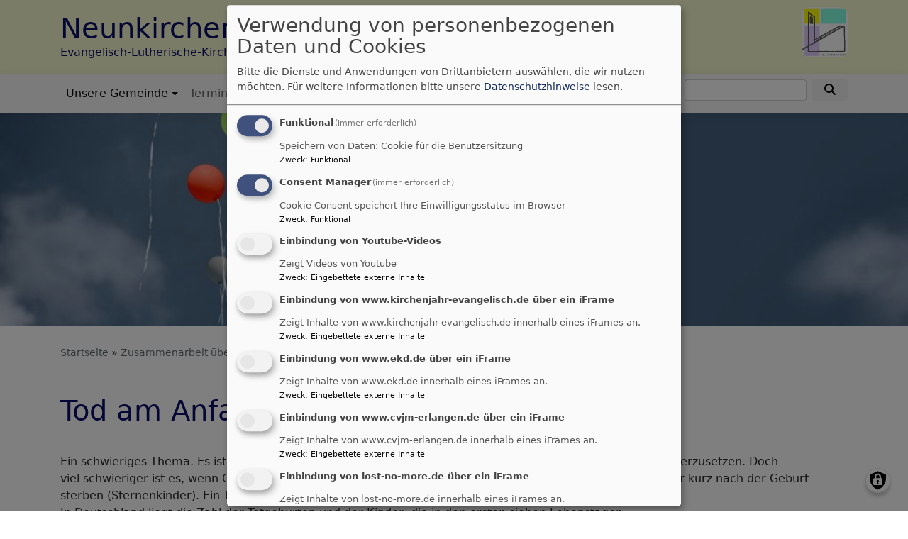

--- FILE ---
content_type: text/html; charset=UTF-8
request_url: https://www.neunkirchen-am-brand-evangelisch.de/akuelles/zusammenarbeit-ueber-konfessionsgrenzen-hinweg/tod-am-anfang-des-lebens
body_size: 11221
content:
<!DOCTYPE html>
<html lang="de" dir="ltr" prefix="content: http://purl.org/rss/1.0/modules/content/  dc: http://purl.org/dc/terms/  foaf: http://xmlns.com/foaf/0.1/  og: http://ogp.me/ns#  rdfs: http://www.w3.org/2000/01/rdf-schema#  schema: http://schema.org/  sioc: http://rdfs.org/sioc/ns#  sioct: http://rdfs.org/sioc/types#  skos: http://www.w3.org/2004/02/skos/core#  xsd: http://www.w3.org/2001/XMLSchema# ">
  <head>
    <meta charset="utf-8" />
<noscript><style>form.antibot * :not(.antibot-message) { display: none !important; }</style>
</noscript><meta name="description" content="Ein schwieriges Thema. Es ist für viele Menschen eine große Überwindung sich mit den Thema Tod auseinanderzusetzen. Doch viel schwieriger ist es, wenn Geburt und Tod zeitlich im Zusammenhang stehen und Kinder vor, während, oder kurz nach der Geburt sterben (Sternenkinder). Ein Thema, das einen behutsamen Umgang fordert. In Deutschland liegt die Zahl der Totgeburten und der Kinder, die in den ersten sieben Lebenstagen sterben bei etwa 3500 jährlich. Weil aber Fehlgeburten nicht registriert werden, ist die Zahl der Betroffenen sehr viel größer." />
<meta property="og:url" content="https://www.neunkirchen-am-brand-evangelisch.de/akuelles/zusammenarbeit-ueber-konfessionsgrenzen-hinweg/tod-am-anfang-des-lebens" />
<meta property="og:title" content="Tod am Anfang des Lebens" />
<meta property="og:description" content="Ein schwieriges Thema. Es ist für viele Menschen eine große Überwindung sich mit den Thema Tod auseinanderzusetzen. Doch viel schwieriger ist es, wenn Geburt und Tod zeitlich im Zusammenhang stehen und Kinder vor, während, oder kurz nach der Geburt sterben (Sternenkinder). Ein Thema, das einen behutsamen Umgang fordert. In Deutschland liegt die Zahl der Totgeburten und der Kinder, die in den ersten sieben Lebenstagen sterben bei etwa 3500 jährlich. Weil aber Fehlgeburten nicht registriert werden, ist die Zahl der Betroffenen sehr viel größer." />
<meta property="og:image" content="https://www.neunkirchen-am-brand-evangelisch.de/sites/www.neunkirchen-am-brand-evangelisch.de/files/styles/max_1300x1300/public/media/img/trauerarbeit_sternenkinder_0.jpg?itok=EUCrSYqx" />
<meta name="Generator" content="Drupal 10 (https://www.drupal.org)" />
<meta name="MobileOptimized" content="width" />
<meta name="HandheldFriendly" content="true" />
<meta name="viewport" content="width=device-width, initial-scale=1.0" />
<link rel="icon" href="/sites/www.neunkirchen-am-brand-evangelisch.de/files/logo_kl1_1.gif" type="image/gif" />
<link rel="canonical" href="https://www.neunkirchen-am-brand-evangelisch.de/akuelles/zusammenarbeit-ueber-konfessionsgrenzen-hinweg/tod-am-anfang-des-lebens" />
<link rel="shortlink" href="https://www.neunkirchen-am-brand-evangelisch.de/node/158" />

    <title>Tod am Anfang des Lebens | Neunkirchen am Brand</title>
    <link rel="stylesheet" media="all" href="/sites/www.neunkirchen-am-brand-evangelisch.de/files/css/css_XaqtO2AvtX65TrR5RCsvLxDX32g3491ZdOCG-S__IlQ.css?delta=0&amp;language=de&amp;theme=vk_blockly&amp;include=eJxNilsOwyAMBC9E4yNVBtyAMNgyEDW3b4nUx8_uamaDsJiXJ0R64OThwgcoY26uMJrAlf_7JgeZ5UhO0XA31NQh2lTk7Ue22XR6zj1RdP3sgyp47OSOcl8NQapKozb6hVhC4fN7CdLGcgmNYGVue37D5RKxkkGlmPEFfpxMxQ" />
<link rel="stylesheet" media="all" href="/sites/www.neunkirchen-am-brand-evangelisch.de/files/css/css_LWutVn63JNehXlmRccH3-zID6DniJkkn2Z2gWFGqJfU.css?delta=1&amp;language=de&amp;theme=vk_blockly&amp;include=eJxNilsOwyAMBC9E4yNVBtyAMNgyEDW3b4nUx8_uamaDsJiXJ0R64OThwgcoY26uMJrAlf_7JgeZ5UhO0XA31NQh2lTk7Ue22XR6zj1RdP3sgyp47OSOcl8NQapKozb6hVhC4fN7CdLGcgmNYGVue37D5RKxkkGlmPEFfpxMxQ" />

      
      <link rel="stylesheet" href="https://www.neunkirchen-am-brand-evangelisch.de/sites/www.neunkirchen-am-brand-evangelisch.de/files/theme/vk_blockly_custom.css" />
      <script src="/libraries/klaro/dist/klaro-no-translations-no-css.js?t97v31" defer id="klaro-js"></script>

  </head>
  <body class="path-node page-node-type-page">
        <a href="#main-content" class="visually-hidden focusable skip-link">
      Direkt zum Inhalt
    </a>
    
      <div class="dialog-off-canvas-main-canvas" data-off-canvas-main-canvas>
    <div class="layout-container">
<div id="debug">Debug: </div>
        <header role="banner" id="vk_blockly_header">


    
    
    <div class="container">
        <div class="row">
                                </div>
        <div class="row">


            

                                                <div class="col-sm-11 site-and-slogan">
                        <div class="site-name align-middle"><a href="/" title="Startseite" rel="home">Neunkirchen am Brand</a></div>

                                                    <div class="site-slogan">Evangelisch-Lutherische-Kirchengemeinde</div>
                                            </div>
                                                    <div class="col-sm-1">
                        <a href="/" title="Neunkirchen am Brand" rel="home">
                            <img src="/sites/www.neunkirchen-am-brand-evangelisch.de/files/Logo%20Kirche_0.JPG" alt="Neunkirchen am Brand" class="img-fluid site-logo" />
                        </a>
                    </div>
                
            

        </div>
    </div>



    </header>

    
    

<nav role="navigation" aria-labelledby="block-vk-blockly-main-menu-menu" id="block-vk-blockly-main-menu" class="navbar navbar-toggleable-md navbar-light nav-bg container-fluid sticky-top">
<div class="container">

                        
    <h2 class="visually-hidden" id="block-vk-blockly-main-menu-menu">Hauptnavigation</h2>
    


       


    <button class="navbar-toggler navbar-toggler-left" type="button" data-toggle="collapse" data-target="#navbarSupportedContent" aria-controls="navbarSupportedContent" aria-expanded="false" aria-label="Toggle navigation">
        <span class="navbar-toggler-icon"></span>
    </button>
    <a class="navbar-brand" href="#">&nbsp;</a>
    <div class="collapse navbar-collapse col" id="navbarSupportedContent">
        <ul block="menu" class="navbar-nav mr-auto">                                                                                 <li class="nav-item active dropdown mega-dropdown">

                                            <a href="/akuelles" class="nav-link dropdown-toggle" data-toggle="dropdown" aria-haspopup="true" aria-expanded="false" data-drupal-link-system-path="node/53">Unsere Gemeinde</a>
                        
                        <div class="row dropdown-menu mega-dropdown-menu">
                        <div class="col-sm-12 main-item-wrapper"><a href="/akuelles" class="main-item" data-drupal-link-system-path="node/53">Unsere Gemeinde</a></div>
                                                                                 <div class="col-sm-3 flex-column">
                               <ul class="nav flex-column">
                                <a href="/wir-stellen-uns-vor" class="nav-link level1" data-drupal-link-system-path="node/42">Wir stellen uns vor</a>

                                
                                                                                        <li><a href="/termine/gottesdienste/livestream-unserer-gottesdienste" class="nav-link level2" data-drupal-link-system-path="node/143">Aufzeichnungen unserer Gottesdienste</a></li>
                                                                                        <li><a href="/pfarrerin-und-vikarin" class="nav-link level2" data-drupal-link-system-path="node/62">Pfarrer/in</a></li>
                                                                                        <li><a href="/pfarramt" title="Kontaktdaten des Pfarramtes" class="nav-link level2" data-drupal-link-system-path="node/55">Pfarramt</a></li>
                                                                                        <li><a href="/wir-stellen-uns-vor/kv-ermreuth" class="nav-link level2" data-drupal-link-system-path="node/248">KV - Ermreuth</a></li>
                                                                                        <li><a href="/kirchenvorstand" class="nav-link level2" data-drupal-link-system-path="node/49">KV - Neunkirchen am Brand</a></li>
                                                                                        <li><a href="/gemeinde-zahlen" class="nav-link level2" data-drupal-link-system-path="node/63">Gemeinde in Zahlen Neunkirchen-Ermreuth</a></li>
                                                                                        <li><a href="/die-geschichte-unserer-gemeinde" class="nav-link level2" data-drupal-link-system-path="node/121">Die Geschichte unserer Gemeinde</a></li>
                                                                                        <li><a href="/gemeindebote-gr%C3%BCner-bote" class="nav-link level2" data-drupal-link-system-path="node/70">Gemeindebote</a></li>
                                                                                        <li><a href="/wir-stellen-uns-vor/newsletter" class="nav-link level2" data-drupal-link-system-path="node/155">Newsletter</a></li>
                                                                                        <li><a href="/wir-stellen-uns-vor/spenden-fuer-die-kirchengemeinde" class="nav-link level2" data-drupal-link-system-path="node/182">Spenden für die Kirchengemeinde</a></li>
                                        
                                                               </ul>
                            </div>

                                                                                 <div class="col-sm-3 flex-column">
                               <ul class="nav flex-column">
                                <a href="/akuelles/angebote-und-hilfe-fuer-fluechtlinge-aus-der-ukraine" class="nav-link level1" data-drupal-link-system-path="node/208">Angebote und Hilfe für Flüchtlinge aus der Ukraine</a>

                                                               </ul>
                            </div>

                                                                                 <div class="active col-sm-3 flex-column">
                               <ul class="nav flex-column">
                                <a href="/akuelles/zusammenarbeit-ueber-konfessionsgrenzen-hinweg" class="nav-link level1" data-drupal-link-system-path="node/118">Ökumene</a>

                                
                                                                                        <li><a href="/akuelles/zusammenarbeit-ueber-konfessionsgrenzen-hinweg/aus-zeit-gottesdienst" class="nav-link level2" data-drupal-link-system-path="node/128">Aus-Zeit - Gottesdienst</a></li>
                                                                                        <li><a href="/gemeindeleben/soziale-angebote/mann-trifft-sich" title="Man(n) trifft sich" class="nav-link level2" data-drupal-link-system-path="node/61">Man(n) trifft sich</a></li>
                                                                                        <li><a href="/akuelles/zusammenarbeit-ueber-konfessionsgrenzen-hinweg/oekumenischer-familienstuetzpukt" class="nav-link level2" data-drupal-link-system-path="node/126">Ökumenischer Familienstützpukt</a></li>
                                                                                        <li><a href="/akuelles/zusammenarbeit-ueber-konfessionsgrenzen-hinweg/taize-gebet" class="nav-link level2" data-drupal-link-system-path="node/127">Taizé - Gebet</a></li>
                                                                                        <li><a href="/gemeindeleben/soziale-angebote/tanzen-verbindet-leib-und-seele" title="Ökumenisches Tanzen" class="nav-link level2" data-drupal-link-system-path="node/105">Tanzen verbindet Leib und Seele</a></li>
                                                                                        <li><a href="/akuelles/zusammenarbeit-ueber-konfessionsgrenzen-hinweg/tod-am-anfang-des-lebens" class="nav-link level2 is-active" data-drupal-link-system-path="node/158" aria-current="page">Sternenkinder</a></li>
                                        
                                                               </ul>
                            </div>

                                                                                 <div class="col-sm-3 flex-column">
                               <ul class="nav flex-column">
                                <a href="/akuelles/kirchenstiftung-zukunft-schenken" class="nav-link level1" data-drupal-link-system-path="node/65">Kirchenstiftung &quot;Zukunft schenken&quot;</a>

                                                               </ul>
                            </div>

                                                                                 <div class="col-sm-3 flex-column">
                               <ul class="nav flex-column">
                                <a href="/unsere-vereine" class="nav-link level1" data-drupal-link-system-path="node/125">Unsere Vereine</a>

                                
                                                                                        <li><a href="/diakonie/diakonie-fuer-kinder-und-jugend-e-v" title="Diakonie für Kinder und Jugend e.V." class="nav-link level2" data-drupal-link-system-path="node/87">Diakonie Kinder und Jugend e.V.</a></li>
                                                                                        <li><a href="/kirchbauverein" title="Kirchbauverein" class="nav-link level2" data-drupal-link-system-path="node/66">Kirchbauverein</a></li>
                                                                                        <li><a href="/mifue" title="Miteinander-Füreinander e.V" class="nav-link level2" data-drupal-link-system-path="node/67">Miteinander-Füreinander e.V</a></li>
                                        
                                                               </ul>
                            </div>

                                                                                 <div class="col-sm-3 flex-column">
                               <ul class="nav flex-column">
                                <a href="/akuelles/dekanat-graefenberg" class="nav-link level1" data-drupal-link-system-path="node/196">Dekanat Gräfenberg</a>

                                                               </ul>
                            </div>

                                                </div>

                    
                </li>
                                                                                <li class="nav-item dropdown mega-dropdown">

                                            <a href="/termine" title="Alle Termine auf einen Blick - Gottesdienste - Gruppen/Kreise -Konzerte ...." class="nav-link dropdown-toggle" data-toggle="dropdown" aria-haspopup="true" aria-expanded="false" data-drupal-link-system-path="node/68">Termine</a>
                        
                        <div class="row dropdown-menu mega-dropdown-menu">
                        <div class="col-sm-12 main-item-wrapper"><a href="/termine" title="Alle Termine auf einen Blick - Gottesdienste - Gruppen/Kreise -Konzerte ...." class="main-item" data-drupal-link-system-path="node/68">Termine</a></div>
                                                                                 <div class="col-sm-3 flex-column">
                               <ul class="nav flex-column">
                                <a href="/termine/gottesdienste" class="nav-link level1" data-drupal-link-system-path="node/56">Gottesdienste</a>

                                
                                                                                        <li><a href="/kindergottesdienste" class="nav-link level2" data-drupal-link-system-path="node/133">Kleinkindergottesdienste</a></li>
                                                                                        <li><a href="/termine/gottesdienste/livestream-unserer-gottesdienste" class="nav-link level2" data-drupal-link-system-path="node/143">Aufzeichnungen unserer Gottesdienste</a></li>
                                        
                                                               </ul>
                            </div>

                                                                                 <div class="col-sm-3 flex-column">
                               <ul class="nav flex-column">
                                <a href="/termine/gruppen-kreise" class="nav-link level1" data-drupal-link-system-path="node/69">Gruppen / Kreise</a>

                                                               </ul>
                            </div>

                                                </div>

                    
                </li>
                                                                                <li class="nav-item dropdown mega-dropdown">

                                            <a href="/gemeindeleben" title="Angebote der Gemeinde" class="nav-link dropdown-toggle" data-toggle="dropdown" aria-haspopup="true" aria-expanded="false" data-drupal-link-system-path="node/57">Gemeindeleben</a>
                        
                        <div class="row dropdown-menu mega-dropdown-menu">
                        <div class="col-sm-12 main-item-wrapper"><a href="/gemeindeleben" title="Angebote der Gemeinde" class="main-item" data-drupal-link-system-path="node/57">Gemeindeleben</a></div>
                                                                                 <div class="col-sm-3 flex-column">
                               <ul class="nav flex-column">
                                <a href="/gemeindeleben/angebote-fuer-jung-und-alt" class="nav-link level1" data-drupal-link-system-path="node/93">Angebote für jung und alt</a>

                                
                                                                                        <li><a href="/gemeindeleben/angebote-fuer-jung-und-alt/eltern-kind-gruppen" title="Eltern-Kind-Gruppen" class="nav-link level2" data-drupal-link-system-path="node/108">Eltern-Kind-Gruppen</a></li>
                                                                                        <li><a href="/kindergottesdienste" class="nav-link level2" data-drupal-link-system-path="node/133">Kindergottesdienste</a></li>
                                                                                        <li><a href="/gemeindeleben/angebote-fuer-jung-und-alt/jungschar" class="nav-link level2" data-drupal-link-system-path="node/109">Jungschar</a></li>
                                                                                        <li><a href="/gemeindeleben/angebote-fuer-jung-und-alt/jugendgruppe" class="nav-link level2" data-drupal-link-system-path="node/123">Jugendgruppe</a></li>
                                                                                        <li><a href="/gemeindeleben/angebote-fuer-jung-und-alt/angebote-fuer-familien" title="Angebote für Familien" class="nav-link level2" data-drupal-link-system-path="node/111">Familien</a></li>
                                                                                        <li><a href="/gemeindeleben/angebote-fuer-jung-und-alt/angebote-fuer-senioren" title="Angebote für Senioren" class="nav-link level2" data-drupal-link-system-path="node/112">Senioren</a></li>
                                                                                        <li><a href="/gemeindeleben/angebote-fuer-jung-und-alt/einladung-zum-geburtstagscafe" class="nav-link level2" data-drupal-link-system-path="node/134">Geburtstagscafe</a></li>
                                                                                        <li><a href="/gemeindeleben/angebote-fuer-jung-und-alt/weitere-online-angebote" class="nav-link level2" data-drupal-link-system-path="node/142">Digitale Angebote für Groß und Klein</a></li>
                                        
                                                               </ul>
                            </div>

                                                                                 <div class="col-sm-3 flex-column">
                               <ul class="nav flex-column">
                                <a href="/gemeindeleben/soziale-angebote" class="nav-link level1" data-drupal-link-system-path="node/94">Soziale Angebote</a>

                                
                                                                                        <li><a href="/gemeindeleben/soziale-angebote/mann-trifft-sich" title="Ökumenischer Themen-Stammtisch in Neunkirchen am Brand" class="nav-link level2" data-drupal-link-system-path="node/61">Man(n) trifft sich</a></li>
                                                                                        <li><a href="/gemeindeleben/soziale-angebote/tanzen-im-sitzen" title="Tanzen im Sitzen" class="nav-link level2" data-drupal-link-system-path="node/104">Tanzen im Sitzen</a></li>
                                                                                        <li><a href="/gemeindeleben/soziale-angebote/tanzen-verbindet-leib-und-seele" title="Ökumenisches Tanzen" class="nav-link level2" data-drupal-link-system-path="node/105">Tanzen verbindet Leib und Seele</a></li>
                                                                                        <li><a href="/gemeindeleben/soziale-angebote/literaturkreis" title="Literaturkreis" class="nav-link level2" data-drupal-link-system-path="node/106">Literaturkreis</a></li>
                                        
                                                               </ul>
                            </div>

                                                                                 <div class="col-sm-3 flex-column">
                               <ul class="nav flex-column">
                                <a href="/gemeindeleben/ueber-den-glauben-reden" class="nav-link level1" data-drupal-link-system-path="node/79">Über den Glauben reden</a>

                                
                                                                                        <li><a href="/gemeindeleben/ueber-den-glauben-reden/abendgebet" class="nav-link level2" data-drupal-link-system-path="node/81">Abendgebet</a></li>
                                                                                        <li><a href="/gemeindeleben/ueber-den-glauben-reden/glaubenskurse" class="nav-link level2" data-drupal-link-system-path="node/80">Glaubenskurse</a></li>
                                                                                        <li><a href="/gemeindeleben/ueber-den-glauben-reden/trauercafe" class="nav-link level2" data-drupal-link-system-path="node/84">Trauercafé</a></li>
                                                                                        <li><a href="/gemeindeleben/ueber-den-glauben-reden/was-glaubst-denn-du" class="nav-link level2" data-drupal-link-system-path="node/186">Was glaubst denn du?</a></li>
                                        
                                                               </ul>
                            </div>

                                                                                 <div class="col-sm-3 flex-column">
                               <ul class="nav flex-column">
                                <a href="/gemeindeleben/christliche-stationen-des-lebens" class="nav-link level1" data-drupal-link-system-path="node/72">Christliche Stationen des Lebens</a>

                                
                                                                                        <li><a href="/gemeindeleben/christliche-stationen-des-lebens/taufe" class="nav-link level2" data-drupal-link-system-path="node/73">Taufe</a></li>
                                                                                        <li><a href="/gemeindeleben/christliche-stationen-des-lebens/konfirmation" class="nav-link level2" data-drupal-link-system-path="node/74">Konfirmation</a></li>
                                                                                        <li><a href="/gemeindeleben/christliche-stationen-des-lebens/trauung" class="nav-link level2" data-drupal-link-system-path="node/75">Trauung</a></li>
                                                                                        <li><a href="/gemeindeleben/christliche-stationen-des-lebens/konfirmationsjubilaeum" class="nav-link level2" data-drupal-link-system-path="node/76">Jubelkonfirmation</a></li>
                                                                                        <li><a href="/gemeindeleben/christliche-stationen-des-lebens/sterben-tod-und-bestattung" class="nav-link level2" data-drupal-link-system-path="node/77">Tod und Trauer</a></li>
                                                                                        <li><a href="/gemeindeleben/christliche-stationen-des-lebens/gemeindemitglied-werden" class="nav-link level2" data-drupal-link-system-path="node/78">Gemeindemitglied werden</a></li>
                                        
                                                               </ul>
                            </div>

                                                </div>

                    
                </li>
                                                                                <li class="nav-item dropdown mega-dropdown">

                                            <a href="/diakonie" class="nav-link dropdown-toggle" data-toggle="dropdown" aria-haspopup="true" aria-expanded="false" data-drupal-link-system-path="node/71">Diakonie</a>
                        
                        <div class="row dropdown-menu mega-dropdown-menu">
                        <div class="col-sm-12 main-item-wrapper"><a href="/diakonie" class="main-item" data-drupal-link-system-path="node/71">Diakonie</a></div>
                                                                                 <div class="col-sm-3 flex-column">
                               <ul class="nav flex-column">
                                <a href="/diakonie/diakonie-fuer-kinder-und-jugend-e-v" class="nav-link level1" data-drupal-link-system-path="node/87">Diakonie für Kinder und Jugend</a>

                                                               </ul>
                            </div>

                                                                                 <div class="col-sm-3 flex-column">
                               <ul class="nav flex-column">
                                <a href="/mifue" class="nav-link level1" data-drupal-link-system-path="node/67">Miteinander-Füreinander</a>

                                
                                                                                        <li><a href="/diakonie/miteinander-fuereinander-e-v/ehrenamtliche-im-portrait" class="nav-link level2" data-drupal-link-system-path="node/227">Ehrenamtliche im Portrait</a></li>
                                                                                        <li><a href="/diakonie/miteinander-fuereinander-ev/helfen-macht-auch-den-helfer-gluecklich-ein-tatsachenbericht" class="nav-link level2" data-drupal-link-system-path="node/255">Helfen macht auch den Helfer glücklich! (ein Tatsachenbericht)</a></li>
                                                                                        <li><a href="/diakonie/miteinander-fuereinander-ev/sie-suchen-hilfe-so-erreichen-sie-uns" class="nav-link level2" data-drupal-link-system-path="node/212">So erreichen Sie uns…</a></li>
                                                                                        <li><a href="/diakonie/miteinander-fuereinander-e-v/wo-wir-helfen-koennen" class="nav-link level2" data-drupal-link-system-path="node/211">Wo wir helfen können…</a></li>
                                                                                        <li><a href="/mifue/spende-miteinander-fuereinander-ev" class="nav-link level2" data-drupal-link-system-path="node/271">Spende an Miteinander-Füreinander e.V.</a></li>
                                                                                        <li><a href="/diakonie/miteinander-fuereinander-e-v/ueber-uns" class="nav-link level2" data-drupal-link-system-path="node/210">Über uns</a></li>
                                        
                                                               </ul>
                            </div>

                                                                                 <div class="col-sm-3 flex-column">
                               <ul class="nav flex-column">
                                <a href="/diakonie/diakoniestation-graefenberg" class="nav-link level1" data-drupal-link-system-path="node/90">Diakoniestation Gräfenberg</a>

                                                               </ul>
                            </div>

                                                </div>

                    
                </li>
                                                                                <li class="nav-item dropdown mega-dropdown">

                                            <a href="/musik" class="nav-link dropdown-toggle" data-toggle="dropdown" aria-haspopup="true" aria-expanded="false" data-drupal-link-system-path="node/58">Musik</a>
                        
                        <div class="row dropdown-menu mega-dropdown-menu">
                        <div class="col-sm-12 main-item-wrapper"><a href="/musik" class="main-item" data-drupal-link-system-path="node/58">Musik</a></div>
                                                                                 <div class="col-sm-3 flex-column">
                               <ul class="nav flex-column">
                                <a href="/musik/konzerte-der-christuskirche" class="nav-link level1" data-drupal-link-system-path="node/85">Konzerte in der Christuskirche</a>

                                                               </ul>
                            </div>

                                                                                 <div class="col-sm-3 flex-column">
                               <ul class="nav flex-column">
                                <a href="/musik/musikgruppen" class="nav-link level1" data-drupal-link-system-path="node/86">Musikgruppen</a>

                                
                                                                                        <li><a href="/musik/musikgruppen/floetenkreis" title="Musikgruppe Flötenkreis" class="nav-link level2" data-drupal-link-system-path="node/103">Flötenkreis</a></li>
                                                                                        <li><a href="/musik/musikgruppen/kantorei" title="Kantorei der Christuskirche" class="nav-link level2" data-drupal-link-system-path="node/100">Kantorei</a></li>
                                                                                        <li><a href="/musik/musikgruppen/lost-unday" title="Familiengottesdienstband Lost ?unday" class="nav-link level2" data-drupal-link-system-path="node/101">Lost ¿unday</a></li>
                                                                                        <li><a href="/musik/musikgruppen/singen-zur-gitarre" title="Musikgruppe Singen zur Gitarre" class="nav-link level2" data-drupal-link-system-path="node/102">Singen zur Gitarre</a></li>
                                                                                        <li><a href="/musik/musikgruppen/seniorenchor-vergissmeinnicht" class="nav-link level2" data-drupal-link-system-path="node/205">Seniorenchor „Vergissmeinnicht“</a></li>
                                                                                        <li><a href="/musik/musikgruppen/posaunenchor-ermreuth" class="nav-link level2" data-drupal-link-system-path="node/237">Posaunenchor Ermreuth</a></li>
                                        
                                                               </ul>
                            </div>

                                                </div>

                    
                </li>
                                                                                <li class="nav-item dropdown mega-dropdown">

                                            <a href="/unsere-kirchen" class="nav-link dropdown-toggle" data-toggle="dropdown" aria-haspopup="true" aria-expanded="false" data-drupal-link-system-path="node/256">Unsere Kirchen</a>
                        
                        <div class="row dropdown-menu mega-dropdown-menu">
                        <div class="col-sm-12 main-item-wrapper"><a href="/unsere-kirchen" class="main-item" data-drupal-link-system-path="node/256">Unsere Kirchen</a></div>
                                                                                 <div class="col-sm-3 flex-column">
                               <ul class="nav flex-column">
                                <a href="/unsere-kirchen/st-peter-und-paul-ermreuth" class="nav-link level1" data-drupal-link-system-path="node/257">St. Peter und Paul Ermreuth</a>

                                
                                                                                        <li><a href="/unsere-kirchen/st-peter-und-paul-ermreuth/die-orgel-st-peter-und-paul" class="nav-link level2" data-drupal-link-system-path="node/258">Die Orgel in St. Peter und Paul</a></li>
                                        
                                                               </ul>
                            </div>

                                                                                 <div class="col-sm-3 flex-column">
                               <ul class="nav flex-column">
                                <a href="/die-christuskirche" class="nav-link level1" data-drupal-link-system-path="node/92">Die Christuskirche Neunkirchen</a>

                                
                                                                                        <li><a href="/die-christuskirche/die-heintz-orgel" class="nav-link level2" data-drupal-link-system-path="node/97">Die Heintz-Orgel in der Christuskirche</a></li>
                                                                                        <li><a href="/neunkirchen-am-brand-evangelisch/die-christiuskirche-neunkirchen/audioguide-christuskirche" class="nav-link level2" data-drupal-link-system-path="node/193">Audioguide Christuskirche</a></li>
                                        
                                                               </ul>
                            </div>

                                                                                 <div class="col-sm-3 flex-column">
                               <ul class="nav flex-column">
                                <a href="/kirchbauverein" title="Kirchbauverein" class="nav-link level1" data-drupal-link-system-path="node/66">Kirchbauverein</a>

                                
                                                                                        <li><a href="/bau-der-christuskirche" class="nav-link level2" data-drupal-link-system-path="node/91">Bau der Christuskirche</a></li>
                                                                                        <li><a href="/kirchbauverein/lasst-uns-eine-kirche-bauen" class="nav-link level2" data-drupal-link-system-path="node/234">Lasst uns eine Kirche bauen</a></li>
                                        
                                                               </ul>
                            </div>

                                                </div>

                    
                </li>
                    </ul>
        <!-- Form-id: search_block_form -->
<form class="search-block-form form-inline my-2 my-lg-0" data-drupal-selector="search-block-form" action="/search/node" method="get" id="search-block-form" accept-charset="UTF-8">
  <div class="js-form-item form-item js-form-type-search form-item-keys js-form-item-keys form-no-label">
      <label for="edit-keys" class="visually-hidden">Suche</label>
        <input title="Geben Sie die Begriffe ein, nach denen Sie suchen." class="form-control mr-sm-2 form-search" data-drupal-selector="edit-keys" type="search" id="edit-keys" name="keys" value="" size="15" maxlength="128" />

        </div>
<button type="submit" class="my-sm-0 btn form-submit" data-drupal-selector="edit-search"><i class="fas fa-search"></i></button>
<div data-drupal-selector="edit-actions" class="form-actions js-form-wrapper form-wrapper" id="edit-actions"></div>

</form>


    </div>






    </div>
</nav>



                       <div id="vk_blockly_headerimg" class="parallax parallax-header">
        <div  class="parallax-bg" style="background:url('https://www.neunkirchen-am-brand-evangelisch.de/sites/www.neunkirchen-am-brand-evangelisch.de/files/styles/banner_1400x500/public/media/img/trauerarbeit_sternenkinder_0.jpg?itok=lZb4oMgZ') no-repeat center center;background-size:cover;">
            <!--img srcset="https://www.neunkirchen-am-brand-evangelisch.de/sites/www.neunkirchen-am-brand-evangelisch.de/files/styles/banner_768x270/public/media/img/trauerarbeit_sternenkinder_0.jpg?h=b197397c&amp;itok=E4dEuPVC 768w, https://www.neunkirchen-am-brand-evangelisch.de/sites/www.neunkirchen-am-brand-evangelisch.de/files/styles/banner_1400x500/public/media/img/trauerarbeit_sternenkinder_0.jpg?itok=lZb4oMgZ 1400w" sizes="100vw" src="https://www.neunkirchen-am-brand-evangelisch.de/sites/www.neunkirchen-am-brand-evangelisch.de/files/styles/banner_1400x500/public/media/img/trauerarbeit_sternenkinder_0.jpg?itok=lZb4oMgZ" alt="Headerbild" typeof="foaf:Image"-->
          <!-- <div class="parallax-content">Tod am Anfang des Lebens</div> -->
        </div>
     </div>
            

  <main role="main">
    <a id="main-content" tabindex="-1"></a>      
    



<!-- system_breadcrumb_block Region: pagetop_first - Block-ID: vk_blockly_breadcrumbs -->
<div class="container"><div class="row">

                    
<div id="block-vk-blockly-breadcrumbs" class="col paragraph-block align-items-stretch system_breadcrumb_block">
  
    
          <ol class="breadcrumb">
                    <li >
                                    <a href="/">Startseite</a>
                            </li>
                    <li >
                                    <a href="/akuelles/zusammenarbeit-ueber-konfessionsgrenzen-hinweg">Zusammenarbeit über Konfessionsgrenzen hinweg</a>
                            </li>
                    <li >
                                    Tod am Anfang des Lebens
                            </li>
            </ol>

  </div>

  </div></div>
<div data-drupal-messages-fallback class="hidden"></div>



    <!--div class="layout-content"-->
        
    



<!-- page_title_block Region: content - Block-ID: vk_blockly_page_title -->
<div class="container"><div class="row">

                    
<div id="block-vk-blockly-page-title" class="col paragraph-block align-items-stretch page_title_block">
  
    
      
  <h1><span property="schema:name">Tod am Anfang des Lebens</span>
</h1>


  </div>

  </div></div>


<!-- system_main_block Region: content - Block-ID: vk_blockly_content -->
<!-- noNodePage:  -->
        <div id="block-vk-blockly-content" class="system_main_block">
            
                        
                            
<article data-history-node-id="158" about="/akuelles/zusammenarbeit-ueber-konfessionsgrenzen-hinweg/tod-am-anfang-des-lebens" typeof="schema:WebPage" class="node node--type-page node--view-mode-full">

  
      <span property="schema:name" content="Tod am Anfang des Lebens" class="hidden"></span>


  
  <div class="node__content">
    <div class="container"><div class="row"><div class="col vk_blockly_node_body">
                        <p>Ein schwieriges Thema. Es ist für viele Menschen eine große Überwindung sich mit den Thema Tod auseinanderzusetzen. Doch<br />
viel schwieriger ist es, wenn Geburt und Tod zeitlich im Zusammenhang stehen und Kinder vor, während, oder kurz nach der Geburt sterben (Sternenkinder). Ein Thema, das einen behutsamen Umgang fordert.<br />
In Deutschland liegt die Zahl der Totgeburten und der Kinder, die in den ersten sieben Lebenstagen<br />
sterben bei etwa 3500 jährlich. Weil aber Fehlgeburten nicht registriert werden, ist die Zahl der Betroffenen sehr viel größer.<br />
Mütter und Väter, Geschwister, Großeltern, Angehörige, Freunde, Nachbarn, Ärzte, Hebammen, Pflegekräfte, Therapeuten,<br />
Seelsorger, Trauerbegleiter, Bestatter und Verwaltungsangestellt werden mit einer Trauer konfrontiert, die nur schwer zu begreifen ist.</p>

                    </div>
    </div>
</div>  
              <div class="container">
    <div class="row">
        
                                            
                                
                                                    <div class="col-md-3">
                      <figure role="group">
                          
              <div class="media-bild view-mode-bild-50">
                        
<a href="https://www.neunkirchen-am-brand-evangelisch.de/sites/www.neunkirchen-am-brand-evangelisch.de/files/styles/max_1300x1300/public/media/img/trauerarbeit_anja_mit_kindern.jpg?itok=6Dd9qGUS" aria-label="{&quot;alt&quot;:&quot;Anja Lemberger mit Kindern&quot;}" role="button"  title="Anja Lemberger mit Kindern" data-colorbox-gallery="" class="colorbox" aria-controls="colorbox-QyS6Jm38hAU" data-cbox-img-attrs="{&quot;alt&quot;:&quot;Anja Lemberger mit Kindern&quot;}">    <img id="colorbox-QyS6Jm38hAU" src="/sites/www.neunkirchen-am-brand-evangelisch.de/files/styles/max_650x650/public/media/img/trauerarbeit_anja_mit_kindern.jpg?itok=52wEf7gJ" width="650" height="545" alt="Anja Lemberger mit Kindern" loading="lazy" typeof="foaf:Image" class="img-fluid" />
</a>

      <div class="vk_bildrechte clearfix">
    <span>Bildrechte</span>

            <span>Anja Lemberger</span>
    
</div>

    </div>

      
  
                        <figcaption></figcaption>
                      </figure>
                    </div>
                    <div class="col-md-9 flex-first">
                                    <h4>Warum ein Sternenkindergrab so wichtig ist!</h4>

<p>In Neunkirchen am Brand im Landkreis Forchheim hat die ökumenische Initiative Sternenkindergrab eine gemeinsame Gedenk- und Grabstätte für Tot- und Fehlgeburten auf dem Friedhof initiiert. Anja Lemberger, Ökumenebeauftragte der evangelischen Kirchengemeinde, spricht im Interview über die Bedeutung dieses Ortes.</p>

<p>Das Interview mit Timo Lechner vom Sonntagsblatt finden Sie <a href="https://www.sonntagsblatt.de/artikel/psychologie-ratgeber/mit-dem-tod-am-anfang-des-lebens-umgehen-warum-ein-sternenkindergrab" target="_blank">hier</a> auf den Seiten des Sonntagsblattes.</p>
      
                    </div>
                            
        
    </div>
</div>

              <div class="container paragraph-kontaktinfo">
    <div class="row">
    <div class="col-md-3">
          
              <div class="media-bild view-mode-person">
                              <img loading="lazy" src="/sites/www.neunkirchen-am-brand-evangelisch.de/files/styles/person/public/media/img/ornament_blueten_2.jpg?h=e29e5177&amp;itok=szeB4Jep" width="160" height="160" alt="Sternenkinder Ornament Blüten" typeof="foaf:Image" class="img-fluid" />


      <div class="vk_bildrechte clearfix">
    <span>Bildrechte</span>

            <span>Ökumenischer Arbeitskreis</span>
    
</div>

    </div>

      
  
    </div>
    <div class="col-md-9 kontaktinfotext">
                    <h4>Sternenkindergrab Neunkirchen Spendenaufruf</h4>

<p>In einer ökumenischen Aktion haben die beiden Kirchengemeinden angeregt, ein Sternenkindergrab in Neunkirchen zu errichten und<br>
angeboten, sich um die Finanzierung des Grabmals durch Spenden zu kümmern.<br>
<br>
Ziele des Projekts „Sternenkindergrab“ sind<br>
• einen ansprechenden und tröstenden Trauerort für Sternenkinder in Neunkirchen zu schaffen,<br>
• die Kosten der individuellen Sternenkind-Bestattung für die betroffenen Familien möglichst gering zu halten,<br>
• einen wichtigen Beitrag zur Trauerbewältigung zu leisten und<br>
• zu zeigen, wie wertvoll jedes Leben ist.<br>
<br>
Der Marktgemeinderat hat in seiner Sitzung am 12. Februar 2020 beschlossen, auf dem Neuen Friedhof eine Fläche für das Sternenkindergrab auszuweisen. Daraufhin wurde das Grabmal nach den Entwürfen des ökumenischen Arbeitskreises „Sternenkindergrab“ von den beiden Kirchen in Auftrag gegeben.<br>
<br>
<strong>Helfen Sie, dieses ökumenische Projekt zu verwirklichen!</strong><br>
<br>
Bitte spenden Sie!<br>
<em>Empfänger: Evang.-Luth. Kirchengem. Neunkirchen<br>
IBAN: DE23 7606 9559 0001 0017 95<br>
BIC: GENODEF1NEA<br>
Kennwort: “Sternenkindergrab”</em><br>
<br>
Gerne erstellen wir eine Zuwendungsbescheinigung.<br>
Evang.-Luth. Kirchengemeinde&nbsp;&nbsp;&nbsp; Kath. Pfarrei St. Michael<br>
Neunkirchen am Brand&nbsp;&nbsp;&nbsp;&nbsp;&nbsp;&nbsp;&nbsp;&nbsp;&nbsp;&nbsp;&nbsp;&nbsp;&nbsp;&nbsp;&nbsp;&nbsp; Neunkirchen am Brand</p>
      
    </div>


    </div>
</div>
      
  <div class="container vk_tags">
 <div class="row">
  <div class="col">
    <a href="/tags/oekumene" hreflang="de">Ökumene</a>
    <a href="/tags/tod" hreflang="de">Tod</a>
    <a href="/tags/trauer" hreflang="de">Trauer</a>
   </div>
  </div>
 </div><div class="container inlinelinks">
</div>

<div class="container">
  <div class="row col-12 share_icon_content">
                  
          
                    </div>
</div>

  </div>

</article>

                    </div>



    <!--/div-->
      <div class="container pagefooter">
          <div class="row">

                                                    </div>
      </div>
  </main>

  
    <footer role="contentinfo" id="vk_blockly_footer">
        
            <!--div class="container">
                <div class="row"><div class="col">
                        <div class="shariff" data-lang="de" data-orientation="horizontal"
                             data-services="[&quot;facebook&quot;,&quot;twitter&quot;,&quot;whatsapp&quot;,&quot;linkedIn&quot;]"
                             data-theme="grey"></div>
                    </div></div>
            </div-->
                <div class="container">
          <div class="row">
              
    <nav role="navigation" aria-labelledby="block-hauptnavigation-footer-menu" id="block-hauptnavigation-footer" class="col">
                        
    <h2 class="visually-hidden" id="block-hauptnavigation-footer-menu">Hauptnavigation</h2>
    

                        <ul class="menu">
                                <li class="menu-item">
                <a href="/akuelles" data-drupal-link-system-path="node/53">Unsere Gemeinde</a>
                            </li>
                                <li class="menu-item">
                <a href="/termine" title="Alle Termine auf einen Blick - Gottesdienste - Gruppen/Kreise -Konzerte ...." data-drupal-link-system-path="node/68">Termine</a>
                            </li>
                                <li class="menu-item">
                <a href="/gemeindeleben" title="Angebote der Gemeinde" data-drupal-link-system-path="node/57">Gemeindeleben</a>
                            </li>
                                <li class="menu-item">
                <a href="/diakonie" data-drupal-link-system-path="node/71">Diakonie</a>
                            </li>
                                <li class="menu-item">
                <a href="/musik" data-drupal-link-system-path="node/58">Musik</a>
                            </li>
                                <li class="menu-item">
                <a href="/unsere-kirchen" data-drupal-link-system-path="node/256">Unsere Kirchen</a>
                            </li>
            </ul>
        


    </nav>
<nav role="navigation" aria-labelledby="block-vk-blockly-footer-menu" id="block-vk-blockly-footer" class="block block-menu navigation menu--footer col">
            
  <h2 class="visually-hidden" id="block-vk-blockly-footer-menu">Fußbereichsmenü</h2>
  

                      <ul class="menu">
                    <li class="menu-item">
        <a href="/impressum" data-drupal-link-system-path="node/12">Impressum</a>
              </li>
                <li class="menu-item">
        <a href="/contact" data-drupal-link-system-path="contact">Kontakt</a>
              </li>
                <li class="menu-item">
        <a href="/wir-stellen-uns-vor/newsletter" data-drupal-link-system-path="node/155">Newsletter</a>
              </li>
                <li class="menu-item">
        <a href="/vkdatenschutz" title="Dynamische Datenchutzerklärung aus den Einstellungen der Seite" data-drupal-link-system-path="vkdatenschutz">Datenschutzerklärung</a>
              </li>
        </ul>
  


  </nav>
<nav role="navigation" aria-labelledby="block-vk-blockly-account-menu-menu" id="block-vk-blockly-account-menu" class="block block-menu navigation menu--account col">
            
  <h2 class="visually-hidden" id="block-vk-blockly-account-menu-menu">Benutzermenü</h2>
  

                      <ul class="menu">
                    <li class="menu-item">
        <a href="/user/login" data-drupal-link-system-path="user/login">Anmelden</a>
              </li>
        </ul>
  


  </nav>




          </div>
          <div class="row">
              <div class="col">
                  <div id="vk_copyright"><span class="align-bottom"><a href="http://www.vernetzte-kirche.de" target="_blank"><img src="/themes/custom/vk_base/images/Logo_vk_80.png" align="bottom" alt="Logo Vernetzte Kirche"></a></span></div>
              </div>
          </div>
      </div>

    </footer>
  
</div>
  </div>

    
    <script type="application/json" data-drupal-selector="drupal-settings-json">{"path":{"baseUrl":"\/","pathPrefix":"","currentPath":"node\/158","currentPathIsAdmin":false,"isFront":false,"currentLanguage":"de"},"pluralDelimiter":"\u0003","suppressDeprecationErrors":true,"klaro":{"config":{"elementId":"klaro","storageMethod":"cookie","cookieName":"klaro","cookieExpiresAfterDays":180,"cookieDomain":"","groupByPurpose":false,"acceptAll":true,"hideDeclineAll":true,"hideLearnMore":false,"learnMoreAsButton":true,"additionalClass":" hide-consent-dialog-title learn-more-as-button klaro-theme-vk_blockly","disablePoweredBy":false,"htmlTexts":false,"autoFocus":true,"mustConsent":true,"privacyPolicy":"\/","lang":"de","services":[{"name":"cms","default":true,"title":"Funktional","description":"Speichern von Daten: Cookie f\u00fcr die Benutzersitzung","purposes":["cms"],"callbackCode":"","cookies":["^[SESS|SSESS]","",""],"required":true,"optOut":false,"onlyOnce":false,"contextualConsentOnly":false,"contextualConsentText":"","wrapperIdentifier":[],"translations":{"de":{"title":"Funktional"}}},{"name":"klaro","default":true,"title":"Consent Manager","description":"Cookie Consent speichert Ihre Einwilligungsstatus im Browser","purposes":["cms"],"callbackCode":"","cookies":[],"required":true,"optOut":false,"onlyOnce":false,"contextualConsentOnly":false,"contextualConsentText":"Consent Text...","wrapperIdentifier":[],"translations":{"de":{"title":"Consent Manager"}}},{"name":"video_youtube","default":false,"title":"Einbindung von Youtube-Videos","description":"Zeigt Videos von Youtube","purposes":["external_content"],"callbackCode":"","cookies":[],"required":false,"optOut":false,"onlyOnce":false,"contextualConsentOnly":true,"contextualConsentText":"Externe Videos (Youtube) anzeigen?","wrapperIdentifier":[],"translations":{"de":{"title":"Videos"}}},{"name":"iframe_www_kirchenjahr_evangelisch_de","default":false,"title":"Einbindung von www.kirchenjahr-evangelisch.de \u00fcber ein iFrame","description":"Zeigt Inhalte von www.kirchenjahr-evangelisch.de innerhalb eines iFrames an.","purposes":["external_content"],"callbackCode":"","cookies":[],"required":false,"optOut":false,"onlyOnce":false,"contextualConsentOnly":true,"contextualConsentText":"Externe Inhalte von www.kirchenjahr-evangelisch.de anzeigen?","wrapperIdentifier":[],"translations":{"de":{"title":"Inhalte von www.kirchenjahr-evangelisch.de"}}},{"name":"iframe_www_ekd_de","default":false,"title":"Einbindung von www.ekd.de \u00fcber ein iFrame","description":"Zeigt Inhalte von www.ekd.de innerhalb eines iFrames an.","purposes":["external_content"],"callbackCode":"","cookies":[],"required":false,"optOut":false,"onlyOnce":false,"contextualConsentOnly":true,"contextualConsentText":"Externe Inhalte von www.ekd.de anzeigen?","wrapperIdentifier":[],"translations":{"de":{"title":"Inhalte von www.ekd.de"}}},{"name":"iframe_www_cvjm_erlangen_de","default":false,"title":"Einbindung von www.cvjm-erlangen.de \u00fcber ein iFrame","description":"Zeigt Inhalte von www.cvjm-erlangen.de innerhalb eines iFrames an.","purposes":["external_content"],"callbackCode":"","cookies":[],"required":false,"optOut":false,"onlyOnce":false,"contextualConsentOnly":true,"contextualConsentText":"Externe Inhalte von www.cvjm-erlangen.de anzeigen?","wrapperIdentifier":[],"translations":{"de":{"title":"Inhalte von www.cvjm-erlangen.de"}}},{"name":"iframe_lost_no_more_de","default":false,"title":"Einbindung von lost-no-more.de \u00fcber ein iFrame","description":"Zeigt Inhalte von lost-no-more.de innerhalb eines iFrames an.","purposes":["external_content"],"callbackCode":"","cookies":[],"required":false,"optOut":false,"onlyOnce":false,"contextualConsentOnly":true,"contextualConsentText":"Externe Inhalte von lost-no-more.de anzeigen?","wrapperIdentifier":[],"translations":{"de":{"title":"Inhalte von lost-no-more.de"}}},{"name":"iframe_www_ej_graefenberg_de","default":false,"title":"Einbindung von www.ej-graefenberg.de \u00fcber ein iFrame","description":"Zeigt Inhalte von www.ej-graefenberg.de innerhalb eines iFrames an.","purposes":["external_content"],"callbackCode":"","cookies":[],"required":false,"optOut":false,"onlyOnce":false,"contextualConsentOnly":true,"contextualConsentText":"Externe Inhalte von www.ej-graefenberg.de anzeigen?","wrapperIdentifier":[],"translations":{"de":{"title":"Inhalte von www.ej-graefenberg.de"}}},{"name":"iframe_stimmf\u00fcrkirche_de","default":false,"title":"Einbindung von stimmf\u00fcrkirche.de \u00fcber ein iFrame","description":"Zeigt Inhalte von stimmf\u00fcrkirche.de innerhalb eines iFrames an.","purposes":["external_content"],"callbackCode":"","cookies":[],"required":false,"optOut":false,"onlyOnce":false,"contextualConsentOnly":true,"contextualConsentText":"Externe Inhalte von stimmf\u00fcrkirche.de anzeigen?","wrapperIdentifier":[],"translations":{"de":{"title":"Inhalte von stimmf\u00fcrkirche.de"}}},{"name":"iframe_www_die_bibel_de","default":false,"title":"Einbindung von www.die-bibel.de \u00fcber ein iFrame","description":"Zeigt Inhalte von www.die-bibel.de innerhalb eines iFrames an.","purposes":["external_content"],"callbackCode":"","cookies":[],"required":false,"optOut":false,"onlyOnce":false,"contextualConsentOnly":true,"contextualConsentText":"Externe Inhalte von www.die-bibel.de anzeigen?","wrapperIdentifier":[],"translations":{"de":{"title":"Inhalte von www.die-bibel.de"}}},{"name":"iframe_www_youtube_com","default":false,"title":"Einbindung von www.youtube.com \u00fcber ein iFrame","description":"Zeigt Inhalte von www.youtube.com innerhalb eines iFrames an.","purposes":["external_content"],"callbackCode":"","cookies":[],"required":false,"optOut":false,"onlyOnce":false,"contextualConsentOnly":true,"contextualConsentText":"Externe Inhalte von www.youtube.com anzeigen?","wrapperIdentifier":[],"translations":{"de":{"title":"Inhalte von www.youtube.com"}}}],"translations":{"de":{"consentModal":{"title":"Verwendung von personenbezogenen Daten und Cookies","description":"Bitte die Dienste und Anwendungen von Drittanbietern ausw\u00e4hlen, die wir nutzen m\u00f6chten.\n","privacyPolicy":{"name":"Datenschutzhinweise","text":"F\u00fcr weitere Informationen bitte unsere {privacyPolicy} lesen.\n"}},"consentNotice":{"title":"Verwendung von personenbezogenen Daten und Cookies","changeDescription":"Es gab \u00c4nderungen seit dem letzten Besuch und die Einwilligungen m\u00fcssen aktualisiert werden.","description":"Wir verwenden Cookies und verarbeiten personenbezogene Daten f\u00fcr die folgenden Zwecke: {purposes}.\n","learnMore":"Anpassen","privacyPolicy":{"name":"Datenschutzhinweise"}},"ok":"Akzeptieren","save":"Speichern","decline":"Ablehnen","close":"Schlie\u00dfen","acceptAll":"Alle akzeptieren","acceptSelected":"Auswahl akzeptieren","service":{"disableAll":{"title":"Alle Dienste umschalten","description":"Diesen Schalter nutzen, um alle Dienste zu aktivieren\/deaktivieren."},"optOut":{"title":"(Opt-Out)","description":"Dieser Dienst wird standardm\u00e4\u00dfig geladen (Opt-out m\u00f6glich)."},"required":{"title":"(immer erforderlich)","description":"Dieser Dienst ist immer erforderlich."},"purposes":"Zweck","purpose":"Zweck"},"contextualConsent":{"acceptAlways":"Immer","acceptOnce":"Ja (einmalig)","description":"Von {title} bereitgestellten externen Inhalt laden?"},"poweredBy":"Realisiert mit Klaro!","purposeItem":{"service":"Dienst","services":"Dienste"},"privacyPolicy":{"name":"Datenschutzhinweise","text":"F\u00fcr weitere Informationen bitte unsere {privacyPolicy} lesen.\n"},"purposes":{"cms":{"title":"Funktional","description":""},"advertising":{"title":"Werbung und Marketing","description":""},"analytics":{"title":"Analysen","description":""},"livechat":{"title":"Live-Chat","description":""},"security":{"title":"Sicherheit","description":""},"styling":{"title":"Styling","description":""},"external_content":{"title":"Eingebettete externe Inhalte","description":""}}}},"showNoticeTitle":true,"styling":{"theme":["light"]}},"dialog_mode":"manager","show_toggle_button":true,"toggle_button_icon":null,"show_close_button":true,"exclude_urls":[],"disable_urls":[]},"colorbox":{"transition":"elastic","speed":350,"opacity":0.85,"slideshow":false,"slideshowAuto":true,"slideshowSpeed":2500,"slideshowStart":"start slideshow","slideshowStop":"stop slideshow","current":"{current} von {total}","previous":"\u00ab Zur\u00fcck","next":"Weiter \u00bb","close":"Schlie\u00dfen","overlayClose":true,"returnFocus":false,"maxWidth":"98%","maxHeight":"98%","initialWidth":"300","initialHeight":"250","fixed":true,"scrolling":true,"mobiledetect":true,"mobiledevicewidth":"480px"},"ajaxTrustedUrl":{"\/search\/node":true},"user":{"uid":0,"permissionsHash":"2754be05f87c052836d0beb16e7b59b6a821f5ff5305ebdc5ea67c81bb31dfa4"}}</script>
<script src="/sites/www.neunkirchen-am-brand-evangelisch.de/files/js/js_nhNeJf5RvK4h-0C35ioRU72cjP_VbBco0IyAANo_Ut0.js?scope=footer&amp;delta=0&amp;language=de&amp;theme=vk_blockly&amp;include=eJxNjkEOgCAMBD-E6ZNMxSqESklFI79XjKKXSWf2UissOsgB9jm6kXbzCow04cb5F2RJm_qpfCkx-mgCowrcNHvoB1wJKm5hsYFLcysxU8yrQyWo9HH2V6ybI06k7Z0TvC8-0g"></script>

  </body>
</html>


--- FILE ---
content_type: text/css
request_url: https://www.neunkirchen-am-brand-evangelisch.de/sites/www.neunkirchen-am-brand-evangelisch.de/files/theme/vk_blockly_custom.css
body_size: 298
content:
#vk_blockly_header { background-color: #f6fad2} .site-name a, .site-name a:visited, .site-name a:hover {  color: #0b0d66;  text-decoration: none;  }  .site-slogan { color: #0b0d66} a, a:hover, a:visited, a.page-link { color: #0b0d66} .mega-dropdown-menu a.level1 { color: #0b0d66 !important;} h1, h2, h3, h4, h5, h6 {color:#0b0d66} .site-logo { border-radius:12px; } 
body {font-family:Verdana, Tahoma, "DejaVu Sans", sans-serif; }.contextual {
width: 33% !important;
}